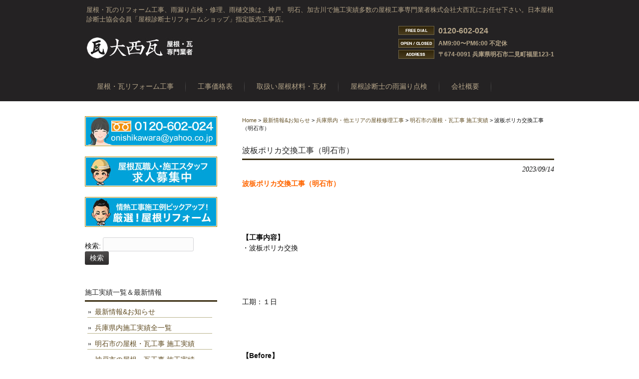

--- FILE ---
content_type: text/html; charset=UTF-8
request_url: https://www.kawara-onishi.com/news/35586.html
body_size: 10355
content:
<!DOCTYPE html>
<html lang="ja">
<head>
<meta charset="UTF-8">
<meta name="viewport" content="width=device-width,initial-scale=1.0" />
<title>波板ポリカ交換工事（明石市） | 神戸・明石・加古川の屋根・瓦リフォーム工事業者(株)大西瓦</title>
<link rel="stylesheet" type="text/css" media="all" href="https://www.kawara-onishi.com/wp-content/themes/themeok01/style.css">
<link rel="pingback" href="https://www.kawara-onishi.com/xmlrpc.php">
<!--[if lt IE 9]>
<script src="https://www.kawara-onishi.com/wp-content/themes/themeok01/js/html5.js"></script>
<script src="https://www.kawara-onishi.com/wp-content/themes/themeok01/js/css3-mediaqueries.js"></script>
<![endif]-->
<script src="https://www.kawara-onishi.com/wp-content/themes/themeok01/js/jquery1.4.4.min.js"></script>
<script src="https://www.kawara-onishi.com/wp-content/themes/themeok01/js/script.js"></script>
<script>
  (function(i,s,o,g,r,a,m){i['GoogleAnalyticsObject']=r;i[r]=i[r]||function(){
  (i[r].q=i[r].q||[]).push(arguments)},i[r].l=1*new Date();a=s.createElement(o),
  m=s.getElementsByTagName(o)[0];a.async=1;a.src=g;m.parentNode.insertBefore(a,m)
  })(window,document,'script','//www.google-analytics.com/analytics.js','ga');

  ga('create', 'UA-53915789-1', 'auto');
  ga('send', 'pageview');

</script>

<!-- All in One SEO Pack 2.9.1 by Michael Torbert of Semper Fi Web Design[140,193] -->
<link rel="canonical" href="https://www.kawara-onishi.com/news/35586.html" />
<!-- /all in one seo pack -->
<link rel='dns-prefetch' href='//ajax.googleapis.com' />
<link rel='dns-prefetch' href='//netdna.bootstrapcdn.com' />
<link rel='dns-prefetch' href='//s.w.org' />
		<script type="text/javascript">
			window._wpemojiSettings = {"baseUrl":"https:\/\/s.w.org\/images\/core\/emoji\/2.3\/72x72\/","ext":".png","svgUrl":"https:\/\/s.w.org\/images\/core\/emoji\/2.3\/svg\/","svgExt":".svg","source":{"concatemoji":"https:\/\/www.kawara-onishi.com\/wp-includes\/js\/wp-emoji-release.min.js?ver=4.8.25"}};
			!function(t,a,e){var r,i,n,o=a.createElement("canvas"),l=o.getContext&&o.getContext("2d");function c(t){var e=a.createElement("script");e.src=t,e.defer=e.type="text/javascript",a.getElementsByTagName("head")[0].appendChild(e)}for(n=Array("flag","emoji4"),e.supports={everything:!0,everythingExceptFlag:!0},i=0;i<n.length;i++)e.supports[n[i]]=function(t){var e,a=String.fromCharCode;if(!l||!l.fillText)return!1;switch(l.clearRect(0,0,o.width,o.height),l.textBaseline="top",l.font="600 32px Arial",t){case"flag":return(l.fillText(a(55356,56826,55356,56819),0,0),e=o.toDataURL(),l.clearRect(0,0,o.width,o.height),l.fillText(a(55356,56826,8203,55356,56819),0,0),e===o.toDataURL())?!1:(l.clearRect(0,0,o.width,o.height),l.fillText(a(55356,57332,56128,56423,56128,56418,56128,56421,56128,56430,56128,56423,56128,56447),0,0),e=o.toDataURL(),l.clearRect(0,0,o.width,o.height),l.fillText(a(55356,57332,8203,56128,56423,8203,56128,56418,8203,56128,56421,8203,56128,56430,8203,56128,56423,8203,56128,56447),0,0),e!==o.toDataURL());case"emoji4":return l.fillText(a(55358,56794,8205,9794,65039),0,0),e=o.toDataURL(),l.clearRect(0,0,o.width,o.height),l.fillText(a(55358,56794,8203,9794,65039),0,0),e!==o.toDataURL()}return!1}(n[i]),e.supports.everything=e.supports.everything&&e.supports[n[i]],"flag"!==n[i]&&(e.supports.everythingExceptFlag=e.supports.everythingExceptFlag&&e.supports[n[i]]);e.supports.everythingExceptFlag=e.supports.everythingExceptFlag&&!e.supports.flag,e.DOMReady=!1,e.readyCallback=function(){e.DOMReady=!0},e.supports.everything||(r=function(){e.readyCallback()},a.addEventListener?(a.addEventListener("DOMContentLoaded",r,!1),t.addEventListener("load",r,!1)):(t.attachEvent("onload",r),a.attachEvent("onreadystatechange",function(){"complete"===a.readyState&&e.readyCallback()})),(r=e.source||{}).concatemoji?c(r.concatemoji):r.wpemoji&&r.twemoji&&(c(r.twemoji),c(r.wpemoji)))}(window,document,window._wpemojiSettings);
		</script>
		<style type="text/css">
img.wp-smiley,
img.emoji {
	display: inline !important;
	border: none !important;
	box-shadow: none !important;
	height: 1em !important;
	width: 1em !important;
	margin: 0 .07em !important;
	vertical-align: -0.1em !important;
	background: none !important;
	padding: 0 !important;
}
</style>
<link rel='stylesheet' id='contact-form-7-css'  href='https://www.kawara-onishi.com/wp-content/plugins/contact-form-7/includes/css/styles.css?ver=5.0.5' type='text/css' media='all' />
<link rel='stylesheet' id='font-awesome-css'  href='//netdna.bootstrapcdn.com/font-awesome/4.1.0/css/font-awesome.css' type='text/css' media='screen' />
<script type='text/javascript' src='https://ajax.googleapis.com/ajax/libs/jquery/1.8.3/jquery.min.js?ver=1.8.3'></script>
<link rel='https://api.w.org/' href='https://www.kawara-onishi.com/wp-json/' />
<link rel='prev' title='屋根カバー工法工事（リッジウェイへ）（大阪府）' href='https://www.kawara-onishi.com/news/35577.html' />
<link rel='next' title='★屋根葺き替え工事（コロニアルクァッドへ）ビフォーアフター（神戸市）★' href='https://www.kawara-onishi.com/news/35593.html' />
<link rel='shortlink' href='https://www.kawara-onishi.com/?p=35586' />
<link rel="alternate" type="application/json+oembed" href="https://www.kawara-onishi.com/wp-json/oembed/1.0/embed?url=https%3A%2F%2Fwww.kawara-onishi.com%2Fnews%2F35586.html" />
<link rel="alternate" type="text/xml+oembed" href="https://www.kawara-onishi.com/wp-json/oembed/1.0/embed?url=https%3A%2F%2Fwww.kawara-onishi.com%2Fnews%2F35586.html&#038;format=xml" />

<style>
.scroll-back-to-top-wrapper {
    position: fixed;
	opacity: 0;
	visibility: hidden;
	overflow: hidden;
	text-align: center;
	z-index: 99999999;
    background-color: #777777;
	color: #eeeeee;
	width: 50px;
	height: 48px;
	line-height: 48px;
	right: 10px;
	bottom: 10px;
	padding-top: 2px;
	border-top-left-radius: 10px;
	border-top-right-radius: 10px;
	border-bottom-right-radius: 10px;
	border-bottom-left-radius: 10px;
	-webkit-transition: all 0.3s ease-in-out;
	-moz-transition: all 0.3s ease-in-out;
	-ms-transition: all 0.3s ease-in-out;
	-o-transition: all 0.3s ease-in-out;
	transition: all 0.3s ease-in-out;
}
.scroll-back-to-top-wrapper:hover {
	background-color: #888888;
  color: #eeeeee;
}
.scroll-back-to-top-wrapper.show {
    visibility:visible;
    cursor:pointer;
	opacity: 1.0;
}
.scroll-back-to-top-wrapper i.fa {
	line-height: inherit;
}
.scroll-back-to-top-wrapper .fa-lg {
	vertical-align: 0;
}
</style><script type="text/javascript">
	window._wp_rp_static_base_url = 'https://wprp.zemanta.com/static/';
	window._wp_rp_wp_ajax_url = "https://www.kawara-onishi.com/wp-admin/admin-ajax.php";
	window._wp_rp_plugin_version = '3.6.3';
	window._wp_rp_post_id = '35586';
	window._wp_rp_num_rel_posts = '5';
	window._wp_rp_thumbnails = true;
	window._wp_rp_post_title = '%E6%B3%A2%E6%9D%BF%E3%83%9D%E3%83%AA%E3%82%AB%E4%BA%A4%E6%8F%9B%E5%B7%A5%E4%BA%8B%EF%BC%88%E6%98%8E%E7%9F%B3%E5%B8%82%EF%BC%89';
	window._wp_rp_post_tags = ['%E5%85%B5%E5%BA%AB%E7%9C%8C%E5%86%85%E3%83%BB%E4%BB%96%E3%82%A8%E3%83%AA%E3%82%A2%E3%81%AE', '%E6%98%8E%E7%9F%B3%E5%B8%82%E3%81%AE%E5%B1%8B%E6%A0%B9%E3%83%BB%E7%93%A6%E5%B7%A5%E4%BA%8B', '%E6%9C%80%E6%96%B0%E6%83%85%E5%A0%B1%26amp%3B%E3%81%8A%E7%9F%A5%E3%82%89%E3%81%9B', 'alt', 'span'];
	window._wp_rp_promoted_content = true;
</script>
<link rel="stylesheet" href="https://www.kawara-onishi.com/wp-content/plugins/wordpress-23-related-posts-plugin/static/themes/modern.css?version=3.6.3" />
<link rel="icon" href="https://www.kawara-onishi.com/wp-content/uploads/2019/01/cropped-icon02-32x32.png" sizes="32x32" />
<link rel="icon" href="https://www.kawara-onishi.com/wp-content/uploads/2019/01/cropped-icon02-192x192.png" sizes="192x192" />
<link rel="apple-touch-icon-precomposed" href="https://www.kawara-onishi.com/wp-content/uploads/2019/01/cropped-icon02-180x180.png" />
<meta name="msapplication-TileImage" content="https://www.kawara-onishi.com/wp-content/uploads/2019/01/cropped-icon02-270x270.png" />
</head>
<body>
<header id="header" role="banner">
	<div class="inner">
		<hgroup>
			<h1>屋根・瓦のリフォーム工事、雨漏り点検・修理、雨樋交換は、神戸、明石、加古川で施工実績多数の屋根工事専門業者株式会社大西瓦にお任せ下さい。日本屋根診断士協会会員「屋根診断士リフォームショップ」指定販売工事店。</h1>
      <h2><a href="https://www.kawara-onishi.com/" title="神戸・明石・加古川の屋根・瓦リフォーム工事業者(株)大西瓦" rel="home"><img src="https://www.kawara-onishi.com/wp-content/uploads/2014/06/logo_top1.jpg" alt="神戸・明石・加古川の屋根・瓦リフォーム工事業者(株)大西瓦"></a></h2>
    </hgroup>
    <div id="headerInfo">
<p class="tel">0120-602-024</p>
<p class="openTime">AM9:00〜PM6:00 不定休</p>
<p class="address">〒674-0091 兵庫県明石市二見町福里123-1</p>
</div>
	</div>
</header>

  <nav id="mainNav">
    <div class="inner">
    <a class="menu" id="menu"><span>MENU</span></a>
		<div class="panel">   
    <ul><li id="menu-item-70" class="menu-item menu-item-type-post_type menu-item-object-page menu-item-has-children menu-item-70"><a title="service" href="https://www.kawara-onishi.com/service"><span>屋根・瓦リフォーム工事</span></a>
<ul  class="sub-menu">
	<li id="menu-item-71" class="menu-item menu-item-type-post_type menu-item-object-page menu-item-71"><a title="method" href="https://www.kawara-onishi.com/service/choice1"><span>工法で選ぶ</span></a></li>
	<li id="menu-item-72" class="menu-item menu-item-type-post_type menu-item-object-page menu-item-72"><a title="cost" href="https://www.kawara-onishi.com/service/choice2"><span>単価で選ぶ</span></a></li>
	<li id="menu-item-237" class="menu-item menu-item-type-custom menu-item-object-custom menu-item-237"><a title="pickup service" href="https://www.kawara-onishi.com/service"><span>注目サービス一覧</span></a></li>
	<li id="menu-item-234" class="menu-item menu-item-type-post_type menu-item-object-page menu-item-234"><a title="assurance" href="https://www.kawara-onishi.com/service/assurance"><span>屋根工事保証</span></a></li>
	<li id="menu-item-235" class="menu-item menu-item-type-post_type menu-item-object-page menu-item-235"><a title="schedule" href="https://www.kawara-onishi.com/service/about-schedule"><span>屋根工事の流れ</span></a></li>
</ul>
</li>
<li id="menu-item-69" class="menu-item menu-item-type-post_type menu-item-object-page menu-item-69"><a title="price" href="https://www.kawara-onishi.com/price-roofing"><span>工事価格表</span></a></li>
<li id="menu-item-29" class="menu-item menu-item-type-post_type menu-item-object-page menu-item-has-children menu-item-29"><a title="parts" href="https://www.kawara-onishi.com/roofing-parts"><span>取扱い屋根材料・瓦材</span></a>
<ul  class="sub-menu">
	<li id="menu-item-351" class="menu-item menu-item-type-custom menu-item-object-custom menu-item-351"><a title="parts line-up" href="https://www.kawara-onishi.com/roofing-parts#parts1"><span>瓦の種類で選ぶ</span></a></li>
	<li id="menu-item-352" class="menu-item menu-item-type-custom menu-item-object-custom menu-item-352"><a title="parts function" href="https://www.kawara-onishi.com/roofing-parts#parts2"><span>機能で選ぶ</span></a></li>
	<li id="menu-item-353" class="menu-item menu-item-type-custom menu-item-object-custom menu-item-353"><a title="parts design" href="https://www.kawara-onishi.com/roofing-parts#parts3"><span>デザインで選ぶ</span></a></li>
	<li id="menu-item-354" class="menu-item menu-item-type-custom menu-item-object-custom menu-item-354"><a title="parts brand" href="https://www.kawara-onishi.com/roofing-parts#parts4"><span>メーカーで選ぶ</span></a></li>
</ul>
</li>
<li id="menu-item-30" class="menu-item menu-item-type-post_type menu-item-object-page menu-item-has-children menu-item-30"><a title="waterproofing-check" href="https://www.kawara-onishi.com/waterproofing-check"><span>屋根診断士の雨漏り点検</span></a>
<ul  class="sub-menu">
	<li id="menu-item-64" class="menu-item menu-item-type-post_type menu-item-object-page menu-item-64"><a title="reform" href="https://www.kawara-onishi.com/house-renovation"><span>住まいのリフォーム工事</span></a></li>
	<li id="menu-item-250" class="menu-item menu-item-type-post_type menu-item-object-page menu-item-250"><a title="Q&#038;A" href="https://www.kawara-onishi.com/waterproofing-check/question"><span>屋根・瓦 Q&#038;A</span></a></li>
	<li id="menu-item-251" class="menu-item menu-item-type-post_type menu-item-object-page menu-item-251"><a title="dictionary" href="https://www.kawara-onishi.com/waterproofing-check/dictionary"><span>屋根・瓦名称&#038;用語集</span></a></li>
</ul>
</li>
<li id="menu-item-33" class="menu-item menu-item-type-post_type menu-item-object-page menu-item-has-children menu-item-33"><a title="about us" href="https://www.kawara-onishi.com/company"><span>会社概要</span></a>
<ul  class="sub-menu">
	<li id="menu-item-63" class="menu-item menu-item-type-post_type menu-item-object-page menu-item-63"><a title="results" href="https://www.kawara-onishi.com/results-works"><span>施工実績</span></a></li>
	<li id="menu-item-73" class="menu-item menu-item-type-taxonomy menu-item-object-category menu-item-73"><a title="recruitment" href="https://www.kawara-onishi.com/category/news/roofingworks-recruitment"><span>屋根・瓦職人求人募集</span></a></li>
	<li id="menu-item-77" class="menu-item menu-item-type-post_type menu-item-object-page menu-item-77"><a title="contact" href="https://www.kawara-onishi.com/contact"><span>お問合せ先</span></a></li>
	<li id="menu-item-447" class="menu-item menu-item-type-post_type menu-item-object-page menu-item-447"><a title="sitemap" href="https://www.kawara-onishi.com/sitemap"><span>サイトマップ</span></a></li>
</ul>
</li>
</ul>   
    </div>
    </div>
  </nav><div id="wrapper">

<div id="content">
<div class="breadcrumbs">
    <!-- Breadcrumb NavXT 6.2.1 -->
<span property="itemListElement" typeof="ListItem"><a property="item" typeof="WebPage" title="神戸・明石・加古川の屋根・瓦リフォーム工事業者(株)大西瓦へ移動" href="https://www.kawara-onishi.com" class="home"><span property="name">Home</span></a><meta property="position" content="1"></span> &gt; <span typeof="v:Breadcrumb"><a rel="v:url" property="v:title" title="Go to the 最新情報&amp;お知らせ category archives." href="https://www.kawara-onishi.com/category/news" class="taxonomy category">最新情報&amp;お知らせ</a></span> &gt; <span typeof="v:Breadcrumb"><a rel="v:url" property="v:title" title="Go to the 兵庫県内・他エリアの屋根修理工事 category archives." href="https://www.kawara-onishi.com/category/news/results-hyogo" class="taxonomy category">兵庫県内・他エリアの屋根修理工事</a></span> &gt; <span typeof="v:Breadcrumb"><a rel="v:url" property="v:title" title="Go to the 明石市の屋根・瓦工事 施工実績 category archives." href="https://www.kawara-onishi.com/category/news/results-hyogo/results-akashi" class="taxonomy category">明石市の屋根・瓦工事 施工実績</a></span> &gt; <span typeof="v:Breadcrumb"><span property="v:title">波板ポリカ交換工事（明石市）</span></span></div>
<section>
		<article id="post-35586" class="content">
	  <header>  	
      <h2 class="title first"><span>波板ポリカ交換工事（明石市）</span></h2>   
      <p class="dateLabel"><time datetime="2023-09-14">2023/09/14</time>  
    </header>
    <div class="post">
		<p><span style="color: #ff6600"><b>波板ポリカ交換工事（明石市）</b></span></p>
<p>&nbsp;</p>
<p>&nbsp;</p>
<p><b>【工事内容】</b><br />
・波板ポリカ交換</p>
<p>&nbsp;</p>
<p>&nbsp;</p>
<p>工期：１日</p>
<p>&nbsp;</p>
<p>&nbsp;</p>
<p><b>【Before】<br />
</b>施工前☆経年劣化で傷んでいる既存の波板↓↓<br />
<img class="aligncenter size-full wp-image-35581" src="https://www.kawara-onishi.com/wp-content/uploads/2023/09/20230914-01ｂ.jpg" alt="" width="625" height="468" srcset="https://www.kawara-onishi.com/wp-content/uploads/2023/09/20230914-01ｂ.jpg 625w, https://www.kawara-onishi.com/wp-content/uploads/2023/09/20230914-01ｂ-300x225.jpg 300w, https://www.kawara-onishi.com/wp-content/uploads/2023/09/20230914-01ｂ-134x100.jpg 134w" sizes="(max-width: 625px) 100vw, 625px" /></p>
<p>&nbsp;</p>
<p><b>【施工中】</b><br />
施工中☆①既存の波板撤去しました↓↓<br />
<img class="aligncenter size-full wp-image-35582" src="https://www.kawara-onishi.com/wp-content/uploads/2023/09/20230914-02ｂ.jpg" alt="" width="625" height="468" srcset="https://www.kawara-onishi.com/wp-content/uploads/2023/09/20230914-02ｂ.jpg 625w, https://www.kawara-onishi.com/wp-content/uploads/2023/09/20230914-02ｂ-300x225.jpg 300w, https://www.kawara-onishi.com/wp-content/uploads/2023/09/20230914-02ｂ-134x100.jpg 134w" sizes="(max-width: 625px) 100vw, 625px" /><br />
施工中②波板の溝汚れ清掃していきます↓↓<br />
<img class="aligncenter size-full wp-image-35583" src="https://www.kawara-onishi.com/wp-content/uploads/2023/09/20230914-03ｂ.jpg" alt="" width="625" height="468" srcset="https://www.kawara-onishi.com/wp-content/uploads/2023/09/20230914-03ｂ.jpg 625w, https://www.kawara-onishi.com/wp-content/uploads/2023/09/20230914-03ｂ-300x225.jpg 300w, https://www.kawara-onishi.com/wp-content/uploads/2023/09/20230914-03ｂ-134x100.jpg 134w" sizes="(max-width: 625px) 100vw, 625px" /><br />
施工中③きれいになりました(^^)/<br />
<img class="aligncenter size-full wp-image-35584" src="https://www.kawara-onishi.com/wp-content/uploads/2023/09/20230914-04ｂ.jpg" alt="" width="625" height="468" srcset="https://www.kawara-onishi.com/wp-content/uploads/2023/09/20230914-04ｂ.jpg 625w, https://www.kawara-onishi.com/wp-content/uploads/2023/09/20230914-04ｂ-300x225.jpg 300w, https://www.kawara-onishi.com/wp-content/uploads/2023/09/20230914-04ｂ-134x100.jpg 134w" sizes="(max-width: 625px) 100vw, 625px" /></p>
<p>&nbsp;</p>
<p><strong><b>【After】</b></strong><br />
施工後☆新しく波板取付け交換工事完了です↓↓<br />
<img class="aligncenter size-full wp-image-35585" src="https://www.kawara-onishi.com/wp-content/uploads/2023/09/20230914-05ｂ.jpg" alt="" width="625" height="468" srcset="https://www.kawara-onishi.com/wp-content/uploads/2023/09/20230914-05ｂ.jpg 625w, https://www.kawara-onishi.com/wp-content/uploads/2023/09/20230914-05ｂ-300x225.jpg 300w, https://www.kawara-onishi.com/wp-content/uploads/2023/09/20230914-05ｂ-134x100.jpg 134w" sizes="(max-width: 625px) 100vw, 625px" /></p>
<p><span style="color: #800080">新設波板には、<b>タキロン㈱ ポリカナミイタ　ブルースモークマット</b>を使用しました(^^)/</span></p>
<p>&nbsp;</p>
<p>&nbsp;</p>
<p>【お客様のご要望】<br />
以前屋根メンテナンスを施工させて頂いたお客様より経年劣化で傷んでいる波板を交換してほしいとご依頼を頂きました。</p>
<p>&nbsp;</p>
<p>&nbsp;</p>
<p>【大西瓦から一言】<br />
以前大西瓦にて施工しましたお客様よりご連絡頂きました(^^）お客様とご相談し<br />
新しい波板を取付けさせて頂きました(^^)/すっきり爽やかな色合いできれいになりましたね(^^♪</p>
<p>&nbsp;</p>
<p>&nbsp;</p>
<p><span style="color: #ff00ff"><b>【波板ポリカの種類】</b></span><br />
<span style="color: #0000ff"><strong><b>・ポリカナミイタ（一般タイプ）</b></strong></span><br />
耐熱・耐寒性に優れ、-４０°～+１２０°の広い範囲で使用可能！！高品質で強度に優れたポリカーボネート樹脂製！！</p>
<p><img src="https://www.kawara-onishi.com/wp-content/uploads/2017/03/p01p01.jpg" /></p>
<p><img src="https://www.kawara-onishi.com/wp-content/uploads/2017/03/p01p02.jpg" /></p>
<p><span style="color: #0000ff"><b>・クロスライン</b></span><br />
光の模様が印象的に浮かぶ、優美で輝きのある新感覚の波板です！！<br />
耐衝撃強度、耐候性に優れています！</p>
<p><img src="https://www.kawara-onishi.com/wp-content/uploads/2017/03/p03pc012.jpg" /></p>
<p><b><span style="color: #0000ff">・熱線カットタイプ</span><br />
</b>一般タイプと外観は変わりませんが、熱線を効率よくカットし、温度の上昇を抑制します。<b><br />
<img class="wp-image-35587 alignnone" src="https://www.kawara-onishi.com/wp-content/uploads/2023/09/850D2E7F-A25D-49C6-B61B-2026E4FE28F2.jpg" alt="" width="651" height="140" srcset="https://www.kawara-onishi.com/wp-content/uploads/2023/09/850D2E7F-A25D-49C6-B61B-2026E4FE28F2.jpg 1402w, https://www.kawara-onishi.com/wp-content/uploads/2023/09/850D2E7F-A25D-49C6-B61B-2026E4FE28F2-300x65.jpg 300w, https://www.kawara-onishi.com/wp-content/uploads/2023/09/850D2E7F-A25D-49C6-B61B-2026E4FE28F2-768x165.jpg 768w, https://www.kawara-onishi.com/wp-content/uploads/2023/09/850D2E7F-A25D-49C6-B61B-2026E4FE28F2-1024x221.jpg 1024w, https://www.kawara-onishi.com/wp-content/uploads/2023/09/850D2E7F-A25D-49C6-B61B-2026E4FE28F2-195x42.jpg 195w" sizes="(max-width: 651px) 100vw, 651px" /><br />
</b></p>
<p><span style="color: #ff0000"><strong><b>ベランダやカーポートなどで多く使用される波板ポリカですが、昔にくらべて素材が向上し、高品質で紫外線に強く日本の気候に合ったものになっています</b><span lang="EN-US">(^^)/</span></strong></span></p>

<div class="wp_rp_wrap  wp_rp_modern" id="wp_rp_first"><div class="wp_rp_content"><h3 class="related_post_title">関連記事</h3><ul class="related_post wp_rp"><li data-position="0" data-poid="in-36969" data-post-type="none" ><a href="https://www.kawara-onishi.com/news/36969.html" class="wp_rp_thumbnail"><img src="https://www.kawara-onishi.com/wp-content/uploads/2024/04/20240404-11-150x150.jpg" alt="【雨漏り】下屋根メンテナンス工事（明石市）" width="150" height="150" /></a><a href="https://www.kawara-onishi.com/news/36969.html" class="wp_rp_title">【雨漏り】下屋根メンテナンス工事（明石市）</a></li><li data-position="1" data-poid="in-36650" data-post-type="none" ><a href="https://www.kawara-onishi.com/news/36650.html" class="wp_rp_thumbnail"><img src="https://www.kawara-onishi.com/wp-content/uploads/2024/02/20240220-13-150x150.jpg" alt="雨漏り箇所メンテナンス工事（明石市）" width="150" height="150" /></a><a href="https://www.kawara-onishi.com/news/36650.html" class="wp_rp_title">雨漏り箇所メンテナンス工事（明石市）</a></li><li data-position="2" data-poid="in-36688" data-post-type="none" ><a href="https://www.kawara-onishi.com/news/36688.html" class="wp_rp_thumbnail"><img src="https://www.kawara-onishi.com/wp-content/uploads/2024/02/20240222-11-150x150.jpg" alt="大屋根棟包板金交換工事（明石市）" width="150" height="150" /></a><a href="https://www.kawara-onishi.com/news/36688.html" class="wp_rp_title">大屋根棟包板金交換工事（明石市）</a></li><li data-position="3" data-poid="in-37058" data-post-type="none" ><a href="https://www.kawara-onishi.com/news/37058.html" class="wp_rp_thumbnail"><img src="https://www.kawara-onishi.com/wp-content/uploads/2024/04/20240423fb1-3-150x150.jpg" alt="★☆★２０２４.４.１６　兵庫県南部雹災害について★☆★" width="150" height="150" /></a><a href="https://www.kawara-onishi.com/news/37058.html" class="wp_rp_title">★☆★２０２４.４.１６　兵庫県南部雹災害について★☆★</a></li><li data-position="4" data-poid="in-36732" data-post-type="none" ><a href="https://www.kawara-onishi.com/news/36732.html" class="wp_rp_thumbnail"><img src="https://www.kawara-onishi.com/wp-content/uploads/2024/02/20240227-14-150x150.jpg" alt="屋根メンテナンス・波板交換工事（明石市）" width="150" height="150" /></a><a href="https://www.kawara-onishi.com/news/36732.html" class="wp_rp_title">屋根メンテナンス・波板交換工事（明石市）</a></li></ul></div></div>
    </div>
     
  </article>
	  <div class="pagenav">
			<span class="prev"><a href="https://www.kawara-onishi.com/news/35577.html" rel="prev">&laquo; 前のページ</a></span>          
			<span class="next"><a href="https://www.kawara-onishi.com/news/35593.html" rel="next">次のページ &raquo;</a></span>
	</div>
  </section>
  
	</div><!-- / content -->
  <aside id="sidebar">
    <div id="banners">
    <p class="banner">
	  <a href="https://www.kawara-onishi.com/contact"><img src="https://www.kawara-onishi.com/wp-content/uploads/2017/09/side1a.jpg" alt="お問合せはこちら" /></a>
		</p>
  <p class="banner">
	  <a href="https://www.kawara-onishi.com/category/news/roofingworks-recruitment"><img src="https://www.kawara-onishi.com/wp-content/uploads/2017/09/side2a.jpg" alt="屋根瓦職人・施工スタッフ求人募集中" /></a>
		</p>
  <p class="banner">
	  <a href="https://www.kawara-onishi.com/category/news/reform-pickup"><img src="https://www.kawara-onishi.com/wp-content/uploads/2017/09/side3a.jpg" alt="情熱工事施工例ピックアップ！厳選！屋根リフォーム" /></a>
		</p>
  </div>
        
	<section id="search-2" class="widget widget_search"><form role="search" method="get" id="searchform" class="searchform" action="https://www.kawara-onishi.com/">
				<div>
					<label class="screen-reader-text" for="s">検索:</label>
					<input type="text" value="" name="s" id="s" />
					<input type="submit" id="searchsubmit" value="検索" />
				</div>
			</form></section><section id="text-2" class="widget widget_text"><h3><span>施工実績一覧＆最新情報</span></h3>			<div class="textwidget"><ul>
<li class="cat-item cat-item-1"><a href="https://www.kawara-onishi.com/category/news" title="最新情報&amp;お知らせ に含まれる投稿をすべて表示">最新情報&amp;お知らせ</a>
</li>

<li class="cat-item cat-item-5"><a href="https://www.kawara-onishi.com/category/news/results-hyogo" title="兵庫県内の屋根・瓦工事 施工実績 に含まれる投稿をすべて表示">兵庫県内施工実績全一覧</a>
</li>

<li class="cat-item cat-item-3"><a href="https://www.kawara-onishi.com/category/news/results-akashi" title="明石市の屋根・瓦工事 施工実績 に含まれる投稿をすべて表示">明石市の屋根・瓦工事 施工実績</a>
</li>

<li class="cat-item cat-item-2"><a href="https://www.kawara-onishi.com/category/news/results-kobe" title="神戸市の屋根・瓦工事 施工実績 に含まれる投稿をすべて表示">神戸市の屋根・瓦工事 施工実績</a>

<li class="cat-item cat-item-4"><a href="https://www.kawara-onishi.com/category/news/results-kakogawa" title="加古川市の屋根・瓦工事　施工実績 に含まれる投稿をすべて表示">加古川市の屋根・瓦工事　施工実績</a>
</li>

<li class="cat-item cat-item-9"><a href="https://www.kawara-onishi.com/category/news/results-waterproofing-maintenance" title="雨漏り修理・雨漏り点検 に含まれる投稿をすべて表示">雨漏り修理・雨漏り点検メンテナンス</a>
</li>

<li class="cat-item cat-item-11"><a href="https://www.kawara-onishi.com/category/news/home-renovation" title="断熱・耐震 今どき リフォーム工事に含まれる投稿をすべて表示">断熱 耐震 今どき リフォーム工事</a>
</li>

<li class="cat-item cat-item-12"><a href="https://www.kawara-onishi.com/category/news/popular-roof-materials" title="人気屋根材のリフォームに含まれる投稿をすべて表示">人気屋根材のリフォーム</a>
</li>

<li class="cat-item cat-item-10"><a href="https://www.kawara-onishi.com/category/news/movie" title="ちょっと一休み記事に含まれる投稿をすべて表示">ちょっと一休み記事</a>
</li>

<li class="cat-item cat-item-13"><a href="https://www.kawara-onishi.com/category/news/before-after" title="リフォーム ビフォーアフター集に含まれる投稿をすべて表示">リフォームビフォーアフター集</a>
</li>

<li class="cat-item cat-item-15"><a href="https://www.kawara-onishi.com/category/news/restoration-work" title="台風、地震、自然災害復旧工事に含まれる投稿をすべて表示">台風、地震、自然災害復旧工事</a>
</li>

</ul></div>
		</section>		<section id="recent-posts-2" class="widget widget_recent_entries">		<h3><span>最近の投稿</span></h3>		<ul>
					<li>
				<a href="https://www.kawara-onishi.com/news/39922.html">★&#x1f40e;★　大西瓦、新年ご挨拶　２０２６　☆&#x1f40e;☆</a>
						</li>
					<li>
				<a href="https://www.kawara-onishi.com/news/39916.html">★☆★２０２５年ありがとうございました&#x1f40d;２０２６年も宜しくお願い致します&#x1f40e;</a>
						</li>
					<li>
				<a href="https://www.kawara-onishi.com/news/39689.html">西宮市で強風被害｜大屋根の棟包み板金交換復旧工事安心の施工事例紹介写真付き詳細解</a>
						</li>
				</ul>
		</section>		<section id="text-3" class="widget widget_text"><h3><span>注目！大西瓦の屋根リフォーム</span></h3>			<div class="textwidget"><p><a href="https://www.kawara-onishi.com/news/1917.html">瓦屋根のリフォーム工事の流れ </a></p>
<p><a href="https://www.kawara-onishi.com/news/490.html">高性能・メーカー保証付屋根材 </a></p>
<p><a href="https://www.kawara-onishi.com/news/1298.html">伝統建築の屋根リフォーム </a></p>
<p><a href="https://www.kawara-onishi.com/news/2611.html">瓦からカラーベスト屋根葺き替え</a></p>
<p><a href="https://www.kawara-onishi.com/news/3392.html">伝統屋根様式の瓦屋根工事</a></p>
<p><a href="https://www.kawara-onishi.com/news/3354.html">屋根職人匠の技！銅板一文字葺き</a></p>
<p><a href="https://www.kawara-onishi.com/news/3841.html">足元のおしゃれ。漆喰で瓦屋根が変身！</a></p>
<p><a href="https://www.kawara-onishi.com/news/4748.html">サイディング外壁リフォームで変身！</a></p>
</div>
		</section><section id="text-4" class="widget widget_text"><h3><span>屋根職人の「出会い情熱手記」</span></h3>			<div class="textwidget"><p><a href="https://www.kawara-onishi.com/news/7550.html">超カッコイイ素敵な職人さんと出会う！ </a></p>
<p><a href="https://www.kawara-onishi.com/news/1382.html">FM82.0ラジオで熱く語ってしまう！</a></p>
</div>
		</section>  
  <div id="contactBanner">
<p class="tel">0120-602-024</p>
</div>
<h3 class="areasdt">瓦・屋根リフォーム工事対応エリア</h3>
<p class="areasd">【神戸・阪神エリア】神戸市中央区、神戸市兵庫区、神戸市東灘区、神戸市灘区、神戸市長田区、神戸市須磨区、神戸市垂水区、神戸市西区、神戸市北区、芦屋市、尼崎市、伊丹市、三田市、宝塚市、西宮市、【播磨・姫路エリア】相生市、明石市、小野市、赤穂市、加古川市、加西市、加東市、宍粟市、高砂市、たつの市、西脇市、姫路市、三木市、【丹波・兵庫北エリア】朝来市、丹波市、豊岡市、養父市、【その他エリア】淡路市、洲本市、南あわじ市、兵庫県内対応可</p>

<div id="side2banner">
<a href="https://drone024.com/" target="blank"><img src="https://www.kawara-onishi.com/wp-content/uploads/2019/12/side_drone01.jpg" alt="「リフォーム大西瓦のドローンで屋根診断」ページリンク" width="265" /></a>
</div>
</aside>


<footer id="footer">
  <p id="footerLogo"><img src="https://www.kawara-onishi.com/wp-content/uploads/2014/06/logo_footer1.jpg" alt="神戸・明石・加古川の屋根・瓦リフォーム工事業者(株)大西瓦"></p>	<ul><li id="menu-item-971" class="menu-item menu-item-type-custom menu-item-object-custom menu-item-home menu-item-971"><a href="https://www.kawara-onishi.com/">トップページ</a></li>
<li id="menu-item-37" class="menu-item menu-item-type-post_type menu-item-object-page menu-item-has-children menu-item-37"><a href="https://www.kawara-onishi.com/service">屋根・瓦のリフォーム工事 雨漏り修理 サービス</a>
<ul  class="sub-menu">
	<li id="menu-item-61" class="menu-item menu-item-type-post_type menu-item-object-page menu-item-61"><a href="https://www.kawara-onishi.com/service/choice1">工法・工事箇所で選ぶ｜屋根・瓦リフォーム</a></li>
	<li id="menu-item-62" class="menu-item menu-item-type-post_type menu-item-object-page menu-item-62"><a href="https://www.kawara-onishi.com/service/choice2">単価・工事料金で選ぶ｜屋根・瓦リフォーム</a></li>
	<li id="menu-item-236" class="menu-item menu-item-type-custom menu-item-object-custom menu-item-236"><a href="https://www.kawara-onishi.com/service">注目サービス一覧</a></li>
	<li id="menu-item-232" class="menu-item menu-item-type-post_type menu-item-object-page menu-item-232"><a href="https://www.kawara-onishi.com/service/assurance">屋根工事保証について</a></li>
	<li id="menu-item-233" class="menu-item menu-item-type-post_type menu-item-object-page menu-item-233"><a href="https://www.kawara-onishi.com/service/about-schedule">屋根工事スケジュールの流れ</a></li>
</ul>
</li>
<li id="menu-item-36" class="menu-item menu-item-type-post_type menu-item-object-page menu-item-36"><a href="https://www.kawara-onishi.com/price-roofing">屋根・瓦リフォーム工事代金表</a></li>
<li id="menu-item-34" class="menu-item menu-item-type-post_type menu-item-object-page menu-item-has-children menu-item-34"><a href="https://www.kawara-onishi.com/roofing-parts">取扱い屋根材料・瓦材｜日本瓦・和モダン瓦・金属瓦・軽量瓦・防災瓦</a>
<ul  class="sub-menu">
	<li id="menu-item-347" class="menu-item menu-item-type-custom menu-item-object-custom menu-item-347"><a href="https://www.kawara-onishi.com/roofing-parts#parts1">瓦の種類で選ぶ</a></li>
	<li id="menu-item-348" class="menu-item menu-item-type-custom menu-item-object-custom menu-item-348"><a href="https://www.kawara-onishi.com/roofing-parts#parts2">機能で選ぶ</a></li>
	<li id="menu-item-349" class="menu-item menu-item-type-custom menu-item-object-custom menu-item-349"><a href="https://www.kawara-onishi.com/roofing-parts#parts3">デザインで選ぶ</a></li>
	<li id="menu-item-350" class="menu-item menu-item-type-custom menu-item-object-custom menu-item-350"><a href="https://www.kawara-onishi.com/roofing-parts#parts4">メーカーで選ぶ</a></li>
</ul>
</li>
<li id="menu-item-35" class="menu-item menu-item-type-post_type menu-item-object-page menu-item-has-children menu-item-35"><a href="https://www.kawara-onishi.com/waterproofing-check">屋根診断士による雨漏り点検・雨漏り修理</a>
<ul  class="sub-menu">
	<li id="menu-item-52" class="menu-item menu-item-type-post_type menu-item-object-page menu-item-52"><a href="https://www.kawara-onishi.com/house-renovation">住まいのリフォーム工事　外壁・塗装・防水</a></li>
	<li id="menu-item-252" class="menu-item menu-item-type-post_type menu-item-object-page menu-item-252"><a href="https://www.kawara-onishi.com/waterproofing-check/question">屋根・瓦 リフォーム工事よくあるご質問Q&#038;A</a></li>
	<li id="menu-item-253" class="menu-item menu-item-type-post_type menu-item-object-page menu-item-253"><a href="https://www.kawara-onishi.com/waterproofing-check/dictionary">屋根材・瓦の名称・屋根用語集</a></li>
</ul>
</li>
<li id="menu-item-38" class="menu-item menu-item-type-post_type menu-item-object-page menu-item-38"><a href="https://www.kawara-onishi.com/company">会社概要</a></li>
<li id="menu-item-51" class="menu-item menu-item-type-post_type menu-item-object-page menu-item-51"><a href="https://www.kawara-onishi.com/results-works">施工実績</a></li>
<li id="menu-item-74" class="menu-item menu-item-type-taxonomy menu-item-object-category menu-item-74"><a href="https://www.kawara-onishi.com/category/news/roofingworks-recruitment">求人募集</a></li>
<li id="menu-item-78" class="menu-item menu-item-type-post_type menu-item-object-page menu-item-78"><a href="https://www.kawara-onishi.com/contact">お問合せ先・お見積り</a></li>
<li id="menu-item-448" class="menu-item menu-item-type-post_type menu-item-object-page menu-item-448"><a href="https://www.kawara-onishi.com/sitemap">サイトマップ</a></li>
</ul>	<p id="copyright">Copyright &copy; 2026 神戸・明石・加古川の屋根・瓦リフォーム工事業者(株)大西瓦 All rights Reserved.
</footer>
	<!-- / footer -->

</div>
<!-- / wrapper -->


<div class="scroll-back-to-top-wrapper">
	<span class="scroll-back-to-top-inner">
					<i class="fa fa-2x fa-arrow-circle-o-up"></i>
			</span>
</div><script type='text/javascript'>
/* <![CDATA[ */
var wpcf7 = {"apiSettings":{"root":"https:\/\/www.kawara-onishi.com\/wp-json\/contact-form-7\/v1","namespace":"contact-form-7\/v1"},"recaptcha":{"messages":{"empty":"\u3042\u306a\u305f\u304c\u30ed\u30dc\u30c3\u30c8\u3067\u306f\u306a\u3044\u3053\u3068\u3092\u8a3c\u660e\u3057\u3066\u304f\u3060\u3055\u3044\u3002"}}};
/* ]]> */
</script>
<script type='text/javascript' src='https://www.kawara-onishi.com/wp-content/plugins/contact-form-7/includes/js/scripts.js?ver=5.0.5'></script>
<script type='text/javascript'>
/* <![CDATA[ */
var scrollBackToTop = {"scrollDuration":"250","fadeDuration":"0.3"};
/* ]]> */
</script>
<script type='text/javascript' src='https://www.kawara-onishi.com/wp-content/plugins/scroll-back-to-top/assets/js/scroll-back-to-top.js'></script>
<script type='text/javascript' src='https://www.kawara-onishi.com/wp-includes/js/wp-embed.min.js?ver=4.8.25'></script>
</body>
</html>